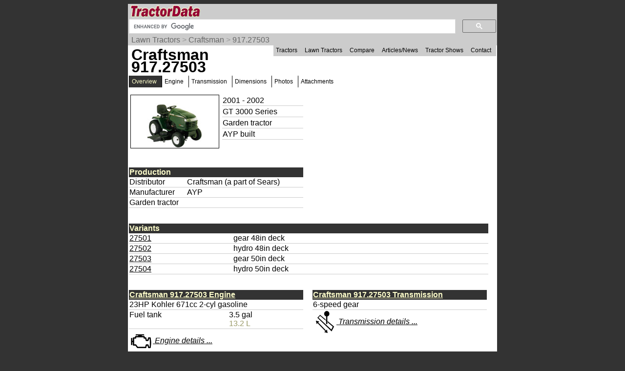

--- FILE ---
content_type: text/html; charset=UTF-8
request_url: https://www.tractordata.com/lawn-tractors/003/6/5/3652-craftsman-91727503.html
body_size: 17985
content:
<!DOCTYPE html>
<html>
<head>
<meta name='Keywords' content='Craftsman, 917.27503, tractor, overview'>

<meta name='Description' content='Craftsman 917.27503 tractor overview'>

<!-- Global site tag (gtag.js) - Google Analytics -->
<script async src="https://www.googletagmanager.com/gtag/js?id=G-PM3JE4E64C"></script>
<script>
  window.dataLayer = window.dataLayer || [];
  function gtag(){dataLayer.push(arguments);}
  gtag('js', new Date());

  gtag('config', 'G-PM3JE4E64C');
</script>
<link rel="stylesheet" type="text/css" href="https://www.tractordata.com/css/tdv005a.css" />
<link rel="shortcut icon" href="https://www.tractordata.com/favicon.ico" type="image/vnd.microsoft.icon">
<link rel="icon" href="https://www.tractordata.com/favicon.png" type="image/png">
<script type="text/javascript" src="https://www.tractordata.com/js/jquery-1.7.2.min.js"></script>
<script type="text/javascript" src="https://www.tractordata.com/js/lightbox.js"></script>
<link href="https://www.tractordata.com/css/lightbox.css" rel="stylesheet" />
<meta name="theme-color" content="#990033"/>
<meta content="text/html" charset="UTF-8" http-equiv="content-type">
<meta content="Peter Easterlund" name="author">
<meta name="viewport" content="width=device-width, initial-scale=1.0">
<!--
<PageMap>
<DataObject type="thumbnail">
<Attribute name="src" value="https://www.tractordata.com/ltphotos/F003/3652/3652-td3a.jpg" />
<Attribute name="width" value="180" />
<Attribute name="height" value="108" />
</DataObject>

</PageMap>
-->  
<title>TractorData.com Craftsman 917.27503 tractor information</title>
<base target="_top">
<script async="async" src="https://securepubads.g.doubleclick.net/tag/js/gpt.js"></script>
<script>
  var googletag = googletag || {};
  googletag.cmd = googletag.cmd || [];
</script>
<script type="text/javascript">
googletag.cmd.push(function() {
var mappingBanner = googletag.sizeMapping().addSize([320,400], [320,50]).addSize([750,200], [728,90]).build();
var mappingRectangle = googletag.sizeMapping().addSize([0,0], [300,250]).addSize([750,200], [336,280]).build();
googletag.defineSlot("/1017645/TractorData_Lawn_ATF_Header_728x90", [[728,90],[320,50]], "div-gpt-ad-atf-banner").defineSizeMapping(mappingBanner).addService(googletag.pubads());
googletag.defineSlot("/1017645/TractorData_Lawn_ATF_Right_300x250", [[336,280],[300,250]], "div-gpt-ad-1443468442087-1").defineSizeMapping(mappingRectangle).addService(googletag.pubads());
googletag.defineSlot("/1017645/TractorData_Data_BTF_Footer_300x250", [[336,280],[300,250]], "div-gpt-ad-btf-banner").defineSizeMapping(mappingRectangle).addService(googletag.pubads());
googletag.pubads().setTargeting("m", ["cf"]);
googletag.pubads().enableSingleRequest();
googletag.enableServices();
});
</script>

</head>
<body>
<div class="tdPage">
<div class="tdPageHeader">

<div class="tdPageLogo">
<a href="https://www.tractordata.com/"><img border="0" alt="TractorData.com - information on all makes and models of tractors"
 src="https://www.tractordata.com/tdlogo3c.gif" style="width: 206px; height: 25px;"></a>
  <div class="tdMenuIcon"><a href="javascript:void(0);" onclick="menuFunction()"><div></div><div></div><div></div></a></div>
</div>

<div class="tdPageSearch">
<script>
  (function() {
    var cx = 'partner-pub-8103209391282040:5yfy6p-3yjl';
    var gcse = document.createElement('script');
    gcse.type = 'text/javascript';
    gcse.async = true;
    gcse.src = (document.location.protocol == 'https:' ? 'https:' : 'http:') +
        '//cse.google.com/cse.js?cx=' + cx;
    var s = document.getElementsByTagName('script')[0];
    s.parentNode.insertBefore(gcse, s);
  })();
</script>
<gcse:searchbox-only></gcse:searchbox-only>
</div>

<div class="trail">
<a href="https://www.tractordata.com/lawn-tractors/index.html">Lawn Tractors</a> &gt; <a href="https://www.tractordata.com/lawn-tractors/tractor-brands/craftsman/craftsman-lawn-tractors.html">Craftsman</a> &gt; <a href="https://www.tractordata.com/lawn-tractors/003/6/5/3652-craftsman-91727503.html">917.27503</a>
</div>

<div id="tdTopNav" class="topnav">
<ul>
<li><a href="https://www.tractordata.com/farm-tractors/index.html">Tractors</a></li>
<li><a href="https://www.tractordata.com/lawn-tractors/index.html">Lawn Tractors</a></li>
<li><a href="https://www.tractordata.com/compare">Compare</a></li>
<li><a href="https://www.tractordata.com/articles/index.html">Articles/News</a></li>
<li><a href="https://www.tractordata.com/shows/index.html">Tractor Shows</a></li>
<li><a href="https://www.tractordata.com/articles/contact/contact.html">Contact</a></li>
</ul></div>

<script>
function menuFunction() {
  var x = document.getElementById("tdTopNav");
  if (x.className === "topnav") {
    x.className += " responsive";
  } else {
    x.className = "topnav";
  }
}
</script>


<!-- /1017645/TractorData_Gen01_ATF_Header_728x90 -->
<div id="div-gpt-ad-atf-banner">
<script>
googletag.cmd.push(function() { googletag.display("div-gpt-ad-atf-banner"); });
</script>
</div>

</div>
<div class="tdPageBody">
<h1>Craftsman 917.27503</h1>
<div class="tractornav">
<ul>
<li><a href="#" class="selected">Overview</a>
</li>
<li><a href="https://www.tractordata.com/lawn-tractors/003/6/5/3652-craftsman-91727503-engine.html">Engine</a></li>
<li><a href="https://www.tractordata.com/lawn-tractors/003/6/5/3652-craftsman-91727503-transmission.html">Transmission</a></li>
<li><a href="https://www.tractordata.com/lawn-tractors/003/6/5/3652-craftsman-91727503-dimensions.html">Dimensions</a></li>
<li><a href="https://www.tractordata.com/lawn-tractors/003/6/5/3652-craftsman-91727503-photos.html">Photos</a></li>
<li><a href="https://www.tractordata.com/lawn-tractors/003/6/5/3652-craftsman-91727503-attachments.html">Attachments</a></li>
</ul><br></div><br>
<div class="tdArticleGroup">
<div class="tdArticleItem">
<table><tr><td>
<a href="https://www.tractordata.com/lawn-tractors/003/6/5/3652-craftsman-91727503.html"><img src="https://www.tractordata.com/ltphotos/F003/3652/3652-td3a.jpg" alt="Craftsman 917.27503 tractor photo" style="border: 1px solid black; width: 180px; height: 108px;">
</a></td><td style="vertical-align:top"><table style="min-width:170px"><tr><td style="border-bottom: 1px solid rgb(204,204,204)">2001 - 2002</td></tr>
<tr><td style="border-bottom: 1px solid rgb(204,204,204)">GT 3000 Series</td></tr><tr><td style="border-bottom: 1px solid rgb(204,204,204)">Garden tractor</td></tr><tr><td style="border-bottom: 1px solid rgb(204,204,204)">AYP built</td></tr></table></td></tr></table></div><div class="tdArticleItem">
</div>
<div class="tdArticleItem">
<table style="width:95%;border-spacing:0"><tbody>
<tr><td colspan="2" style="color:rgb(255,255,204); background:rgb(51,51,51);font-weight:bold">Production</td></tr>
<tr><td style="vertical-align:top;border-bottom:1px solid rgb(204,204,204)">Distributor</td><td style="border-bottom:1px solid rgb(204,204,204)">Craftsman  (a part of Sears)
</td></tr><tr><td style="vertical-align:top;border-bottom:1px solid rgb(204,204,204)">Manufacturer</td><td style="border-bottom:1px solid rgb(204,204,204)">AYP
</td></tr><tr><td colspan="2" style="border-bottom:1px solid rgb(204,204,204)">Garden tractor</td></tr>
</tbody></table></div>
<div class="tdArticleItem">
<table style="width:95%;border-spacing:0"><tbody>

<!-- /1017645/TractorData_Lawn_ATF_Right_300x250 -->
<div id="div-gpt-ad-1443468442087-1">
<script type="text/javascript">
googletag.cmd.push(function() { googletag.display("div-gpt-ad-1443468442087-1"); });
</script>
</div>
</tbody></table></div>
<div class="tdArticleItemFull">
<table style="width:98%;border-spacing:0"><tbody>
<tr><td colspan="2" style="color:rgb(255,255,204); background:rgb(51,51,51);font-weight:bold">Variants</td></tr>
<tr><td style="vertical-align:top;border-bottom:1px solid rgb(204,204,204)"><a href="https://www.tractordata.com/lawn-tractors/003/6/5/3650-craftsman-91727501.html">27501</a></td><td style="border-bottom:1px solid rgb(204,204,204)">gear 48in deck
</td></tr><tr><td style="vertical-align:top;border-bottom:1px solid rgb(204,204,204)"><a href="https://www.tractordata.com/lawn-tractors/003/6/5/3651-craftsman-91727502.html"> 27502</a></td><td style="border-bottom:1px solid rgb(204,204,204)">hydro 48in deck
</td></tr><tr><td style="vertical-align:top;border-bottom:1px solid rgb(204,204,204)"><a href="https://www.tractordata.com/lawn-tractors/003/6/5/3652-craftsman-91727503.html"> 27503</a></td><td style="border-bottom:1px solid rgb(204,204,204)">gear 50in deck
</td></tr><tr><td style="vertical-align:top;border-bottom:1px solid rgb(204,204,204)"><a href="https://www.tractordata.com/lawn-tractors/003/6/5/3653-craftsman-91727504.html"> 27504</a></td><td style="border-bottom:1px solid rgb(204,204,204)">hydro 50in deck
</td></tr></tbody></table></div>
<div class="tdArticleItem">
<table style="width:95%;border-spacing:0"><tbody>
<tr><td colspan="2" style="color:rgb(255,255,204); background:rgb(51,51,51);font-weight:bold"><a href="https://www.tractordata.com/lawn-tractors/003/6/5/3652-craftsman-91727503-engine.html" style="color:rgb(255,255,204);font-weight:bold">Craftsman 917.27503 Engine</a></td></tr>
<tr><td colspan="2" style="border-bottom:1px solid rgb(204,204,204)">23HP Kohler 671cc 2-cyl gasoline</td></tr>
<tr><td style="vertical-align:top;border-bottom:1px solid rgb(204,204,204)">Fuel tank</td><td style="border-bottom:1px solid rgb(204,204,204)">3.5 gal<br><span class="tdMt">13.2 L</span>
</td></tr><tr><td colspan="2"><a href="https://www.tractordata.com/lawn-tractors/003/6/5/3652-craftsman-91727503-engine.html"><img style="vertical-align:middle" src="https://www.tractordata.com/photos/site/icons/td5/engine-48x48.png" height="48" width="48"><span style="font-style:italic"> Engine details ...</span></a></td></tr></tbody></table></div>
<div class="tdArticleItem">
<table style="width:95%;border-spacing:0"><tbody>
<tr><td colspan="2" style="color:rgb(255,255,204); background:rgb(51,51,51);font-weight:bold"><a href="https://www.tractordata.com/lawn-tractors/003/6/5/3652-craftsman-91727503-transmission.html" style="color:rgb(255,255,204);font-weight:bold">Craftsman 917.27503 Transmission</a></td></tr>
<tr><td colspan="2" style="border-bottom:1px solid rgb(204,204,204)">6-speed  gear</td></tr>
<tr><td colspan="2"><a href="https://www.tractordata.com/lawn-tractors/003/6/5/3652-craftsman-91727503-transmission.html"><img style="vertical-align:middle" src="https://www.tractordata.com/photos/site/icons/td5/transmission-48x48.png" height="48" width="48"><span style="font-style:italic"> Transmission details ...</span></a></td></tr></tbody></table></div>
<div class="tdArticleItem">
<table style="width:95%;border-spacing:0"><tbody>
<tr><td colspan="2" style="color:rgb(255,255,204); background:rgb(51,51,51);font-weight:bold">Mechanical</td></tr>
<tr><td colspan="2" style="border-bottom:1px solid rgb(204,204,204)">Two-wheel drive</td></tr>
<tr><td colspan="2" style="border-bottom:1px solid rgb(204,204,204)">Manual  steering</td></tr>
<tr><td colspan="2" style="border-bottom:1px solid rgb(204,204,204)">Open operator station.</td></tr>
</tbody></table></div>
<div class="tdArticleItem">
<table style="width:95%;border-spacing:0"><tbody>
<tr><td colspan="2" style="color:rgb(255,255,204); background:rgb(51,51,51);font-weight:bold">Photos</td></tr>
<tr><td>No photos of the Craftsman 917.27503 are currently available. To submit yours, email it to <a href="mailto:peter@tractordata.com">Peter@TractorData.com</a>. Photos may only be used with the permission of the original photographer.</td></tr></tbody></table></div>
<div class="tdArticleItem">
<table style="width:95%;border-spacing:0"><tbody>
<tr><td colspan="2" style="color:rgb(255,255,204); background:rgb(51,51,51);font-weight:bold">Tractor hitch</td></tr>
<tr><td style="vertical-align:top;border-bottom:1px solid rgb(204,204,204)">Type</td><td style="border-bottom:1px solid rgb(204,204,204)">sleeve hitch <span class="fnote"><span class="fnotenum">Opt</span><span class="fnotetxt">Optional</span></span>
</td></tr></tbody></table></div>
<div class="tdArticleItem">
<table style="width:95%;border-spacing:0"><tbody>
<tr><td colspan="2" style="color:rgb(255,255,204); background:rgb(51,51,51);font-weight:bold">Power Take-off (PTO)</td></tr>
<tr><td style="vertical-align:top;border-bottom:1px solid rgb(204,204,204)">Mid PTO</td><td style="border-bottom:1px solid rgb(204,204,204)">independent
</td></tr><tr><td style="vertical-align:top;border-bottom:1px solid rgb(204,204,204)">Clutch</td><td style="border-bottom:1px solid rgb(204,204,204)">electric
</td></tr></tbody></table></div>
<div class="tdArticleItem">
<table style="width:95%;border-spacing:0"><tbody>
<tr><td colspan="2" style="color:rgb(255,255,204); background:rgb(51,51,51);font-weight:bold"><a href="https://www.tractordata.com/lawn-tractors/003/6/5/3652-craftsman-91727503-dimensions.html" style="color:rgb(255,255,204)">Dimensions & Tires</a></td></tr>
<tr><td colspan="2"><a href="https://www.tractordata.com/lawn-tractors/003/6/5/3652-craftsman-91727503-dimensions.html"><img style="vertical-align:middle" src="https://www.tractordata.com/photos/site/icons/td5/dimensionsLT-48x48.png" height="48" width="48"><span style="font-style:italic"> Full dimensions and tires ...</span></a></td></tr></tbody></table></div>
<div class="tdArticleItemFull">
<table style="width:98%;border-spacing:0"><tbody>
<tr><td colspan="2" style="color:rgb(255,255,204); background:rgb(51,51,51);font-weight:bold"><a href="https://www.tractordata.com/lawn-tractors/003/6/5/3652-craftsman-91727503-attachments.html" style="color:rgb(255,255,204)">Craftsman 917.27503 attachments</a></td></tr>
<tr><td colspan="2" style="border-bottom:1px solid rgb(204,204,204)">50" mid-mount mower deck</td></tr>
<tr><td colspan="2" style="border-bottom:1px solid rgb(204,204,204)">snowblower</td></tr>
<tr><td colspan="2" style="border-bottom:1px solid rgb(204,204,204)">blade</td></tr>
<tr><td colspan="2"><a href="https://www.tractordata.com/lawn-tractors/003/6/5/3652-craftsman-91727503-attachments.html"><img style="vertical-align:middle" src="https://www.tractordata.com/photos/site/icons/td5/mower-48x48.png" height="48" width="48"><span style="font-style:italic"> Attachment details ...</span></a></td></tr></tbody></table></div>
<div class="tdArticleItem">
<table style="width:95%;border-spacing:0"><tbody>
<tr><td colspan="2" style="color:rgb(255,255,204); background:rgb(51,51,51);font-weight:bold">Electrical</td></tr>
<tr><td style="vertical-align:top;border-bottom:1px solid rgb(204,204,204)">Ground</td><td style="border-bottom:1px solid rgb(204,204,204)">negative
</td></tr><tr><td style="vertical-align:top;border-bottom:1px solid rgb(204,204,204)">Battery volts</td><td style="border-bottom:1px solid rgb(204,204,204)">12
</td></tr></tbody></table></div>
<div class="tdArticleItemFull">
<table style="width:98%;border-spacing:0"><tbody>
<tr><td colspan="2" style="color:rgb(255,255,204); background:rgb(51,51,51);font-weight:bold">References</td></tr>
<tr><td colspan="2"><img align="left" src="https://www.tractordata.com/lawn-tractors/003/6/5/3652-craftsman-91727503-references.jpg" style="max-width:100%; height:auto" alt="917.27503 references literature"></td></tr>
<tr><td colspan="2" style="border-bottom:1px solid rgb(204,204,204)">A Complete Line of 2001 Riding Equipment and Attachments published by Sears</td></tr>
</tbody></table></div>
<div class="tdArticleItem">
<table style="width:95%;border-spacing:0"><tbody>
<tr><td colspan="2" style="color:rgb(255,255,204); background:rgb(51,51,51);font-weight:bold">Page information</td></tr>
<tr><td class="tdat" colspan="2"><img src="https://www.tractordata.com/photos/site/peter-collage01-300x169.png"" style="max-width:100%; height:auto" alt="Peter Easterlund - owner of TractorData.com"></td></tr><tr><td colspan="2" style="border-bottom:1px solid rgb(204,204,204)">Copyright 2024 TractorData.com&reg;</td></tr>
<tr><td colspan="2" style="border-bottom:1px solid rgb(204,204,204)">TractorData is a family-owned small business located in Minnesota that has been providing reference information on tractors since 1999.</td></tr>
<tr><td colspan="2" style="border-bottom:1px solid rgb(204,204,204)"><a href="https://www.tractordata.com/articles/contact/contact.html">Peter Easterlund</a> - owner/author</td></tr>
<tr><td colspan="2" style="border-bottom:1px solid rgb(204,204,204)">Email: <a href="mailto:peter@tractordata.com">Peter@TractorData.com</a></td></tr>
<tr><td colspan="2" style="border-bottom:1px solid rgb(204,204,204)">Updated on  November 19, 2020</td></tr>
</tbody></table></div>
<div class="tdArticleItem">
<table style="width:95%;border-spacing:0"><tbody>

<!-- /1017645/TractorData_Data_BTF_Footer_300x250 -->
<div id="div-gpt-ad-btf-banner">
<script>
googletag.cmd.push(function() { googletag.display("div-gpt-ad-btf-banner"); });
</script>
</div>
</tbody></table></div>
</div>


<!-- PAGE END -->
&copy;2000-2024 - TractorData.com&reg;. Notice: Every attempt is made to ensure the data listed
is accurate. However, differences between sources, incomplete listings,
errors, and data entry mistakes do occur. <span
 style="font-weight: bold; color: rgb(255, 0, 0);">Consult official
literature from the manufacturer before attempting any service or repair.</span>
 <script>
      jQuery.noConflict();
      jQuery(function() {
        jQuery(".fnotetxt").hide();
        jQuery(".fnotenum").click(function(event) {
          jQuery(this.nextSibling).toggle();
          event.stopPropagation();
        });
        jQuery("body").click(function(event) {
          jQuery(".fnotetxt").hide();
        });
      });
 </script>
</div>
</div>
</body>
</html>


--- FILE ---
content_type: text/html; charset=utf-8
request_url: https://www.google.com/recaptcha/api2/aframe
body_size: 115
content:
<!DOCTYPE HTML><html><head><meta http-equiv="content-type" content="text/html; charset=UTF-8"></head><body><script nonce="mE2OyMD1eGORkcjbqqFZKg">/** Anti-fraud and anti-abuse applications only. See google.com/recaptcha */ try{var clients={'sodar':'https://pagead2.googlesyndication.com/pagead/sodar?'};window.addEventListener("message",function(a){try{if(a.source===window.parent){var b=JSON.parse(a.data);var c=clients[b['id']];if(c){var d=document.createElement('img');d.src=c+b['params']+'&rc='+(localStorage.getItem("rc::a")?sessionStorage.getItem("rc::b"):"");window.document.body.appendChild(d);sessionStorage.setItem("rc::e",parseInt(sessionStorage.getItem("rc::e")||0)+1);localStorage.setItem("rc::h",'1768758726200');}}}catch(b){}});window.parent.postMessage("_grecaptcha_ready", "*");}catch(b){}</script></body></html>